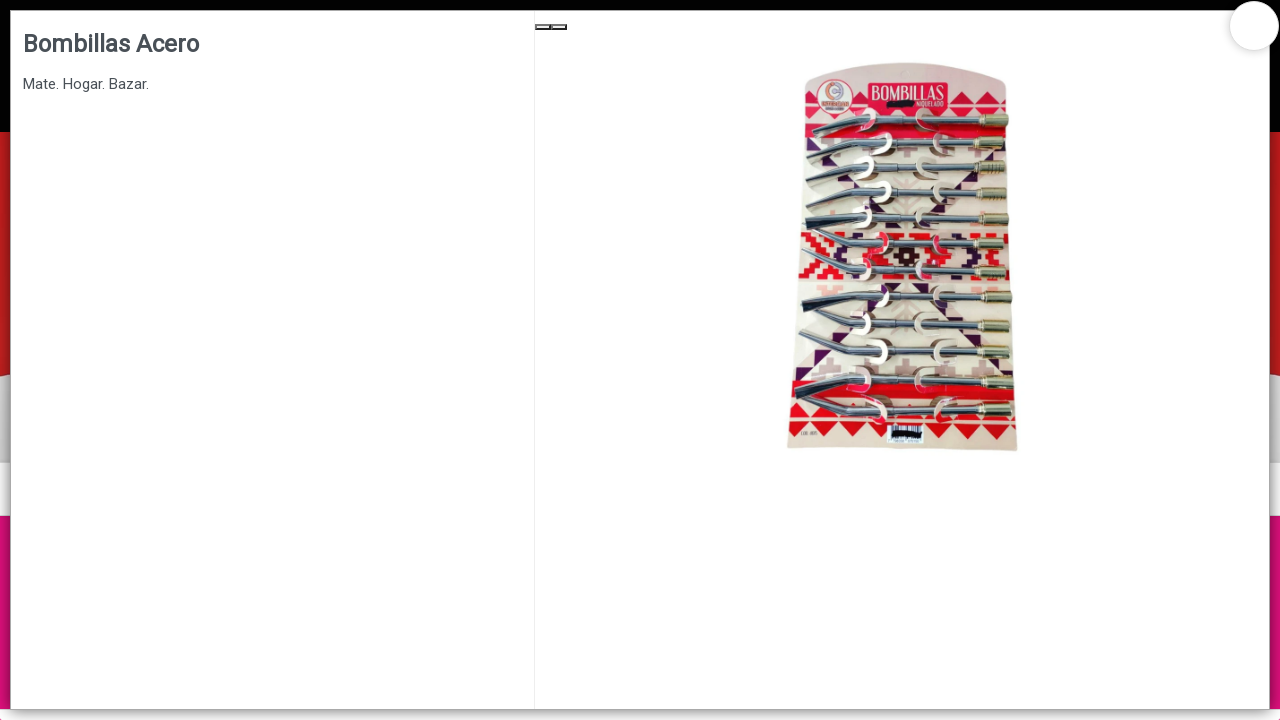

--- FILE ---
content_type: text/html
request_url: https://plusmayorista.com/store/9595
body_size: 5622
content:
<!DOCTYPE html><html dir="ltr" lang="es" class="custom-viewport" data-reactroot=""><head prefix="og: http://ogp.me/ns#
              fb: http://ogp.me/ns/fb#
              product: http://ogp.me/ns/product#"><meta content="text/html; charset=utf-8" http-equiv="content-type"/><meta content="width=device-width, minimal-ui, user-scalable=no, initial-scale=1.0, maximum-scale=1.0, minimum-scale=1.0" name="viewport"/><meta content="ie=edge" http-equiv="X-UA-Compatible"/><meta content="#030303" name="msapplication-TileColor"/><meta content="#030303" name="theme-color"/><meta content="black-translucent" name="apple-mobile-web-app-status-bar-style"/><meta content="yes" name="apple-mobile-web-app-capable"/><meta content="yes" name="mobile-web-app-capable"/><meta content="True" name="HandheldFriendly"/><meta content="320" name="MobileOptimized"/><meta content="Bombillas Acero  - PLUS MAYORISTA" property="og:title"/><meta content="og:product" property="og:type"/><meta content="Mate. Hogar. Bazar." name="description"/><meta content="Mate. Hogar. Bazar." property="og:description"/><link rel="sitemap" type="application/xml" title="Sitemap" href="/sitemap.xml"/><link rel="canonical" href="https://plusmayorista.com/store/9595"/><meta content="https://bunny-cdn.ventasxmayor.com/6063/public/56893129674751008/1656709070212-whatsappimage2022-07-01at5.57.17pm-copia.jpeg" property="og:image"/><meta content="https://plusmayorista.com/store/9595" property="og:url"/><meta content="Bombillas Acero  - PLUS MAYORISTA" name="twitter:title"/><meta content="Mate. Hogar. Bazar." name="twitter:description"/><meta content="https://bunny-cdn.ventasxmayor.com/6063/public/56893129674751008/1656709070212-whatsappimage2022-07-01at5.57.17pm-copia.jpeg" name="twitter:image"/><meta content="summary_large_image" name="twitter:card"/><title>Bombillas Acero  - PLUS MAYORISTA</title><link id="favicon-icon" type="image/x-icon" href="https://bunny-cdn.ventasxmayor.com/public/56893129674751008/1594938136632-favicon.ico" rel="shortcut icon"/><script type="application/ld+json">{"url":"https://rista.com","@context":"https://schema.org","image":null,"email":"plusmayorista@gmail.com","name":"PLUS MAYORISTA","address":{"@type":"PostalAddress","addressLocality":"Rosario","addressRegion":"Santa Fe Province","postalCode":"2000","streetAddress":" "},"telephone":null,"logo":"https://bunny-cdn.ventasxmayor.com/public/56893129674751008/1595006449592-logopng.png","@type":"Organization","description":"Nos capacitamos en brindar el mejor servicio vía online para todos nuestros clientes "}</script><script type="application/ld+json">{"sku":"C4015","@context":"https://schema.org/","brand":{"@type":"Thing","name":"PLUS MAYORISTA"},"image":["https://bunny-cdn.ventasxmayor.com/public/56893129674751008/1656709070212-whatsappimage2022-07-01at5.57.17pm-copia.jpeg","https://bunny-cdn.ventasxmayor.com/public/56893129674751008/1656709068810-whatsappimage2022-07-01at5.57.06pm-copia.jpeg"],"productID":"21831902933728322","name":"Bombillas Acero ","logo":"https://bunny-cdn.ventasxmayor.com/public/56893129674751008/1595006449592-logopng.png","@type":"Product","description":"Mate. Hogar. Bazar.","offers":{"@type":"Offer","url":"https://example.com/anvil","priceCurrency":"ARS","price":"1598","availability":"https://schema.org/InStock","seller":{"@type":"Organization","name":"PLUS MAYORISTA"}}}</script><link rel="stylesheet" href="https://bunny-cdn.ventasxmayor.com/static/assets/css/dashboard.css?v=1"/><link rel="stylesheet" href="https://bunny-cdn.ventasxmayor.com/static/styles-29c9a4d1679915554c0b1dd91684532cb9283b9f.css"/><link rel="stylesheet" href="https://bunny-cdn.ventasxmayor.com/static/assets/css/markdown.css"/><link rel="stylesheet" href="https://bunny-cdn.ventasxmayor.com/static/assets/css/react-responsive-carousel3.css"/><link rel="stylesheet" href="https://bunny-cdn.ventasxmayor.com/static/assets/css/instagram.min.css"/><script src="https://www.youtube.com/iframe_api" type="text/javascript" async=""></script><script type="text/javascript" async="" src="https://bunny-cdn.ventasxmayor.com/static/apexcharts/apexcharts.min.js"></script><script>(function(w,d,s,l,i){w[l]=w[l]||[];w[l].push({'gtm.start':
new Date().getTime(),event:'gtm.js'});var f=d.getElementsByTagName(s)[0],
j=d.createElement(s),dl=l!='dataLayer'?'&l='+l:'';j.async=true;j.src=
'https://www.googletagmanager.com/gtm.js?id='+i+dl;f.parentNode.insertBefore(j,f);
})(window,document,'script','dataLayer','GTM-M9V75X6');</script><script async="" src="https://www.googletagmanager.com/gtag/js?id=UA-175907842-1"></script><script>window.vxmuas = window.vxmuas || []; vxmuas.push('UA-175907842-1');
window.dataLayer = window.dataLayer || [];
          function gtag(){dataLayer.push(arguments);}
          gtag('js', new Date());
          gtag('set', {
            'currency': 'ARS'
          });
          gtag('config', 'UA-175907842-1', {
            'custom_map': {'dimension1': 'email'}
          });</script><script async="" src="https://www.googletagmanager.com/gtag/js?id=AW-303308745"></script><script>window.dataLayer = window.dataLayer || [];
                   function gtag(){dataLayer.push(arguments);}
                   gtag('js', new Date());
                   gtag('config', 'AW-303308745');</script></head><body id="body"><b><p>Mate. Hogar. Bazar.</p></b><noscript><iframe height="0" width="0" style="display:none;visibility:hidden" src="https://www.googletagmanager.com/ns.html?id=GTM-M9V75X6"></iframe></noscript><div id="container"><div style="font-family:&#x27;Roboto&#x27;;background-color:#e1107e" class="page"><link href="https://fonts.googleapis.com/css?family=Roboto&amp;display=swap" rel="stylesheet"/><link href="https://fonts.googleapis.com/css?family=Lato&amp;display=swap" rel="stylesheet"/><link href="https://fonts.googleapis.com/css?family=Cairo&amp;display=swap" rel="stylesheet"/><div class="page-main"><nav style="transform:translateX(-100%);transition:all 0.3s;top:0;overflow:hidden;background-color:white;width:400px;max-width:100%;z-index:400;position:fixed;height:100%;left:0" id="menu-main"><div style="border-right:1px solid #EEE;bottom:0;transition:all 0.3s;background-color:white;width:100%;border-left:1px solid #EEE;right:0;position:absolute;flex-direction:column;height:100%;left:0" class="flex"><div style="border-bottom:1px solid #EEE;text-align:center;background-color:#030303;color:#eb0960;align-items:center;padding:10px" class="flex"><i style="width:45px;visibility:hidden;cursor:pointer;font-size:20px" class="fe fe-chevron-left"></i><div style="text-overflow:ellipsis;white-space:nowrap;font-size:16px;overflow:hidden" class="flex1">Categorías</div><i style="color:white;background-color:rgba(0,0,0,0.3);border-radius:100px;padding:5px 5px;margin-right:10px;cursor:pointer" class="fe fe-x"></i></div><div style="position:relative" class="flex1"><div style="overflow:auto;position:absolute;top:0;left:0;right:0;bottom:0" class="scroller"></div></div></div></nav><div style="box-shadow:0 0 15px rgba(0,0,0,0.6);transform:scale(1);bottom:10px;transition:transform 0.2s;top:10px;background:white;z-index:400;right:10px;display:flex;position:fixed;border:1px solid #AAA;flex-direction:column;left:10px"><span style="box-shadow:0 0 10px rgba(0,0,0,0.2);font-size:25px;top:-10px;background-color:#FFF;width:50px;cursor:pointer;z-index:100;padding:4px 14px;right:-10px;position:absolute;border:1px solid #DDD;border-radius:100px;height:50px"><i style="vertical-align:middle" class="fa fa-times"></i></span><div style="padding:0;overflow-y:auto;flex:1;overflow-x:hidden;height:100%" class="scroller"><div style="margin:0" class="row"><div style="border-right:1px solid #EEE" class="col-xs-12 col-md-5"><div style="padding:20px 0 0"><h3>Bombillas Acero </h3><p>Mate. Hogar. Bazar.</p><div style="clear:right"></div><div style="position:relative;overflow:hidden" class="d-block d-md-none"><div style="margin-top:10px;padding:0"><p><b style="font-size:17px">Medidas(cm)<!-- -->: </b>alto: 19.5 cm largo: 1 cm ancho: 1 cm aprox </p><p><b style="font-size:17px">Materiales<!-- -->: </b>acero </p><p><b style="font-size:17px">Código<!-- -->: </b>C4015</p></div></div><div class="d-none d-md-inline"></div></div></div><div style="padding:0;margin:0" class="col-xs-12 col-md-7 d-none d-md-inline"><div style="top:0;box-shadow:0 0 0 white" class="sticky"><div class="image-gallery " aria-live="polite"><div class="image-gallery-content"><div class="image-gallery-slide-wrapper bottom "><i class="fa fa-search-plus" style="font-size:40px;cursor:pointer;position:absolute;z-index:10;bottom:20px;right:20px"></i><span><button type="button" class="image-gallery-left-nav" aria-label="Previous Slide"></button><button type="button" class="image-gallery-right-nav" aria-label="Next Slide"></button></span><div class="image-gallery-swipe"><div class="image-gallery-slides"><div class="image-gallery-slide center" style="-webkit-transform:translate3d(0%, 0, 0);-moz-transform:translate3d(0%, 0, 0);-ms-transform:translate3d(0%, 0, 0);-o-transform:translate3d(0%, 0, 0);transform:translate3d(0%, 0, 0)"><div style="text-align:center;display:flex;position:relative;align-items:center;justify-content:center;max-width:100%;max-height:auto"><figure style="vertical-align:middle;width:100%;display:inline-block;position:relative;height:35vw;margin:0"><img style="z-index:1;object-fit:contain;height:35vw" draggable="false" loading="lazy" src="https://bunny-cdn.ventasxmayor.com/6060d74cd1d2d2d24cd1d2d2d26363/public/56893129674751008/1656709070212-whatsappimage2022-07-01at5.57.17pm-copia.jpeg"/></figure></div></div><div class="image-gallery-slide right" style="-webkit-transform:translate3d(100%, 0, 0);-moz-transform:translate3d(100%, 0, 0);-ms-transform:translate3d(100%, 0, 0);-o-transform:translate3d(100%, 0, 0);transform:translate3d(100%, 0, 0)"><div style="text-align:center;display:flex;position:relative;align-items:center;justify-content:center;max-width:100%;max-height:auto"><figure style="vertical-align:middle;width:100%;display:inline-block;position:relative;height:35vw;margin:0"><img style="z-index:1;object-fit:contain;height:35vw" draggable="false" loading="lazy" src="https://bunny-cdn.ventasxmayor.com/6060d74cd1d2d2d24cd1d2d2d26363/public/56893129674751008/1656709068810-whatsappimage2022-07-01at5.57.06pm-copia.jpeg"/></figure></div></div></div></div></div><div class="image-gallery-thumbnails-wrapper bottom "><div class="image-gallery-thumbnails"><div class="image-gallery-thumbnails-container" style="-webkit-transform:translate3d(0px, 0, 0);-moz-transform:translate3d(0px, 0, 0);-ms-transform:translate3d(0px, 0, 0);-o-transform:translate3d(0px, 0, 0);transform:translate3d(0px, 0, 0)" aria-label="Thumbnail Navigation"><a role="button" aria-pressed="true" aria-label="Go to Slide 1" class="image-gallery-thumbnail active"><div style="position:relative"><figure style="vertical-align:middle;width:100%;display:inline-block;position:relative;height:75px;margin:0"><img style="width:56px;display:inline-block;object-fit:contain;height:75px" draggable="false" loading="lazy" src="https://bunny-cdn.ventasxmayor.com/6060d74cd1d2d2d24cd1d2d2d26363/public/56893129674751008/1656709070212-whatsappimage2022-07-01at5.57.17pm-copia.jpeg"/></figure></div></a><a role="button" aria-pressed="false" aria-label="Go to Slide 2" class="image-gallery-thumbnail"><div style="position:relative"><figure style="vertical-align:middle;width:100%;display:inline-block;position:relative;height:75px;margin:0"><img style="width:56px;display:inline-block;object-fit:contain;height:75px" draggable="false" loading="lazy" src="https://bunny-cdn.ventasxmayor.com/6060d74cd1d2d2d24cd1d2d2d26363/public/56893129674751008/1656709068810-whatsappimage2022-07-01at5.57.06pm-copia.jpeg"/></figure></div></a></div></div></div></div></div><div style="padding:10px"><div style="margin-top:10px;padding:0"><p><b style="font-size:17px">Medidas(cm)<!-- -->: </b>alto: 19.5 cm largo: 1 cm ancho: 1 cm aprox </p><p><b style="font-size:17px">Materiales<!-- -->: </b>acero </p><p><b style="font-size:17px">Código<!-- -->: </b>C4015</p></div><div style="max-width:calc(100vw - 20px)" class="markdown"><div><p>(Blister de 12 bombillas de acero inoxidable caño fino pico de Loro con tambor, con un cilindro desarmable. Categorizado en: Bazar) </p></div></div></div></div></div><div style="margin:0 10px 70px" class="d-block d-md-none"><div style="max-width:calc(100vw - 20px)" class="markdown"><div><p>(Blister de 12 bombillas de acero inoxidable caño fino pico de Loro con tambor, con un cilindro desarmable. Categorizado en: Bazar) </p></div></div></div></div><div style="margin:0 10px 70px" class="d-block d-md-none"></div></div></div><div><div class="announcement announcement-black" style="background-color:#030303;text-align:center;position:relative;color:white;padding:10px;overflow:hidden"><div><p>Tienda solo para <strong>MAYORISTAS</strong></p></div></div><div id="header"><div style="top:0;z-index:100"><div style="border-bottom-width:0;background-color:#030303" class="header"><div class="container"><div class="d-flex"><a style="overflow:visible;cursor:pointer" class="header-brand d-lg-none d-xl-none"><img alt="logo" style="position:absolute" class="header-brand-img" src="https://bunny-cdn.ventasxmayor.com/public/56893129674751008/1595006449592-logopng.png"/></a><a style="overflow:visible;opacity:1;cursor:pointer" class="header-brand d-lg-flex p-0 d-none d-xl-block d-lg-block"><img alt="logo" style="height:4rem;position:absolute" class="header-brand-img" src="https://bunny-cdn.ventasxmayor.com/public/56893129674751008/1595006449592-logopng.png"/></a><div class="d-flex order-lg-2 ml-auto"><a href="/login" style="color:#eb0960;white-space:nowrap;font-size:15px;font-weight:400;overflow-wrap:break-word;padding:3px 7px;text-decoration:none;display:inline-block;border:1px solid #eb0960;border-radius:30px"><i style="vertical-align:middle" class="fe fe-log-in"></i> <span style="vertical-align:middle">Ingresar a la Tienda</span></a></div><a data-target="#headerMenuCollapse" data-toggle="collapse" href="#" class="header-toggler d-lg-none ml-3 ml-lg-0"><span style="color:#eb0960" class="header-toggler-icon"></span></a></div></div></div><div style="background-color:#030303;border-bottom-width:0" class="header collapse d-lg-flex p-0 d-md-none"><div class="container"><div style="font-family:&#x27;Lato&#x27;" class="row align-items-center"><div class="col-lg order-lg-first"><div class="row align-items-center"><ul style="height:35px" class="nav nav-tabs border-0 flex-column flex-lg-row ml-auto"><li class="nav-item"><a data-toggle="dropdown" href="/comocomprar" style="color:#eb0960;font-weight:500;padding:0" class="nav-link"> CÓMO COMPRAR</a></li><li class="nav-item"><a data-toggle="dropdown" href="/quienessomos" style="color:#eb0960;font-weight:500;padding:0" class="nav-link"> QUIÉNES SOMOS</a></li><li class="nav-item"><a data-toggle="dropdown" href="/contacto" style="color:#eb0960;font-weight:500;padding:0" class="nav-link"> CONTACTO</a></li><li class="nav-item"><a href="https://www.facebook.com/Plus-Mayorista-107507257785171" target="_blank"><i style="color:#eb0960" class="fa fa-facebook-square"></i></a><a href="https://www.instagram.com/plusmayorista" style="margin-left:10px" target="_blank"><i style="color:#eb0960" class="fa fa-instagram"></i></a></li></ul></div></div></div></div></div><div class="header collapse p-0 d-lg-none d-xl-none show" style="overflow:hidden;border-width:0;max-height:0;transition:max-height 0.5s"><div class="container"><div class="row align-items-center"><div style="font-family:&#x27;Lato&#x27;" class="col-lg order-lg-first"><ul class="nav nav-tabs border-0 flex-column flex-lg-row"><li class="nav-item"><a data-toggle="dropdown" href="/comocomprar" style="font-weight:500" class="nav-link"> CÓMO COMPRAR</a></li><li class="nav-item"><a data-toggle="dropdown" href="/quienessomos" style="font-weight:500" class="nav-link"> QUIÉNES SOMOS</a></li><li class="nav-item"><a data-toggle="dropdown" href="/contacto" style="font-weight:500" class="nav-link"> CONTACTO</a></li><li class="nav-item"><a href="https://www.facebook.com/Plus-Mayorista-107507257785171" target="_blank"><i class="fa fa-facebook-square"></i></a><a href="https://www.instagram.com/plusmayorista" style="margin-left:10px" target="_blank"><i class="fa fa-instagram"></i></a></li></ul></div></div></div></div></div><div><div style="min-height:50px"><div class="carousel-root"><div class="carousel carousel-slider" style="width:100%"><button type="button" aria-label="previous slide / item" class="control-arrow control-prev control-disabled"></button><div class="slider-wrapper axis-horizontal"><ul class="slider animated" style="-webkit-transform:translate3d(-100%,0,0);-ms-transform:translate3d(-100%,0,0);-o-transform:translate3d(-100%,0,0);transform:translate3d(-100%,0,0);-webkit-transition-duration:350ms;-moz-transition-duration:350ms;-o-transition-duration:350ms;transition-duration:350ms;-ms-transition-duration:350ms"><li class="slide selected previous"><figure><div><img src="https://bunny-cdn.ventasxmayor.com/6063/public/56893129674751008/1715338187729-plusmayoristaproductos.png" width="100%"/></div></figure></li><li class="slide selected previous"><figure><div><img src="https://bunny-cdn.ventasxmayor.com/6063/public/56893129674751008/1715338187729-plusmayoristaproductos.png" width="100%"/></div></figure></li></ul></div><button type="button" aria-label="next slide / item" class="control-arrow control-next control-disabled"></button></div></div><div><div style="min-height:400px" id="search-bar"><div style="height:54px;align-items:center;justify-content:center;display:flex" class="search-sticky sticky"><button style="align-items:center;text-overflow:ellipsis;box-shadow:none;white-space:nowrap;font-size:15px;overflow:hidden;cursor:pointer;display:flex;border:0 solid;justify-items:center" class="btn btn-secondary"><img style="height:20px;vertical-align:middle" src="https://bunny-cdn.ventasxmayor.com/static/menu_icon.svg"/><span style="margin-left:5px;vertical-align:middle">Menú</span></button><div style="flex:1"><input type="search" tabindex="1" placeholder="🔍 Buscar productos…" style="text-overflow:ellipsis;text-align:center;white-space:nowrap;font-size:15px;overflow:hidden;background-color:white;width:100%;max-width:380px;padding:4.5px 15px;outline:0;border:2px solid rgb(73 80 88);border-radius:30px" value=""/></div><div style="margin-left:5px"><div role="group" class="btn-group d-none d-md-flex"><div position="relative"><button style="cursor:pointer;box-shadow:inset 0 2px 4px rgba(0,0,0,0.15);border:1px solid #dee2e6;border-radius:20px 0 0 20px;border-left:0.5px solid #dee2e6;font-size:15px;padding:8px 12px;transition:all 0.2s ease" class="btn btn-lg btn-secondary"><img style="height:15px;vertical-align:middle" src="https://bunny-cdn.ventasxmayor.com/static/grid_mode.svg" alt="Grid view"/></button><img style="height:20px;position:absolute;right:-5px;z-index:5;top:-5px;vertical-align:middle" src="https://bunny-cdn.ventasxmayor.com/static/pro2.png"/></div><button style="cursor:pointer;border-radius:0 20px 20px 0;border:1px solid #dee2e6;border-right:0.5px solid #dee2e6;font-size:15px;padding:8px 12px;transition:all 0.2s ease" class="btn btn-lg btn-secondary"><img style="height:15px;vertical-align:middle" src="https://bunny-cdn.ventasxmayor.com/static/list_mode.svg" alt="List view"/></button></div><div style="position:relative" class="d-md-none"><button style="cursor:pointer;box-shadow:none;border-width:0;font-size:15px;padding:8px 12px;transition:all 0.2s ease" class="btn btn-lg btn-secondary"><img style="height:15px;vertical-align:middle" src="https://bunny-cdn.ventasxmayor.com/static/list_mode.svg" alt="Switch to Grid view"/></button><img style="height:20px;position:absolute;right:-5px;z-index:5;top:-5px;vertical-align:middle" src="https://bunny-cdn.ventasxmayor.com/static/pro2.png"/></div></div><button style="cursor:pointer;box-shadow:none;border:0 solid;font-size:15px;margin-left:5px" class="btn btn-lg btn-secondary"><img style="height:15px;vertical-align:middle" src="https://bunny-cdn.ventasxmayor.com/static/arrow.svg"/></button></div><p style="position:absolute;z-index:-100">Mate. Hogar. Bazar.</p><div style="text-align:center;font-weight:bold;font-size:23px;margin:100px">Lista vacía</div><div style="position:fixed;border-top:1px solid #DDD;bottom:0;padding:5px;background-color:white;width:100%;z-index:170" class="card-footer text-right cart-footer"><div style="transition:all 1s;top:-4px;background-color:hsl(40,100%,45%);width:0%;z-index:0;display:none;position:absolute;height:4px;left:0"></div><div style="transition:all 1s;top:-12px;background-color:hsl(40,100%,45%);width:20px;z-index:1;display:none;position:absolute;border-radius:10px;height:20px;left:calc(0% - 3px)" class="power-ball pulseit-soft"><div style="text-shadow:0 0 1px black;font-size:18px;font-weight:bold;transform:translate(-3px,-3px);color:white">%</div></div><div style="transform:translateX(-1%);color:hsl(40,100%,45%);white-space:nowrap;font-size:14px;transition:all 1s;top:-30px;font-weight:bold;overflow:hidden;z-index:1;text-shadow:0 0 1px rgba(0,0,0,0.1);display:none;position:absolute;left:0%"></div><div style="display:flex;align-items:center;justify-content:center" class="d-flex"></div></div></div></div></div></div></div></div></div><footer class="footer-distributed"><div class="footer-left"><img crossorigin="Anonymous" src="https://bunny-cdn.ventasxmayor.com/public/56893129674751008/1595006449592-logopng.png" style="height:50px;margin-bottom:15px"/><p style="color:white" class="footer-company-name">PLUS MAYORISTA<!-- --> © <!-- -->2025<br/><br/>Defensa de las y los consumidores. Para reclamos <a href="https://www.argentina.gob.ar/produccion/defensadelconsumidor/formulario" target="_blank" style="color:white;text-decoration:underline" class="footer-company-name">ingresá acá.</a><br/><br/><a href="/arrepentimiento" style="color:white;text-decoration:underline" class="footer-company-name">Botón de arrepentimiento</a></p><br/><u><a href="https://www.ventasxmayor.com" target="_blank" style="color:white" class="footer-company-name">Hecho con ❤️por VentasxMayor</a></u></div><div class="footer-center"><div><i class="fa fa-map-marker"></i><p><span> </span> Rosario, Argentina</p></div><div><i class="fa fa-whatsapp"></i><p><a style="color:white" href="tel:+54 9 341 615 9167">+54 9 341 615 9167</a></p></div><div><i class="fa fa-envelope"></i><p><a style="color:white" href="mailto:plusmayorista@gmail.com">plusmayorista@gmail.com</a></p></div></div><div class="footer-right"><div><div style="font-size:12px">Suscribite para las últimas novedades<!-- -->:</div><div style="margin:10px 0" class="input-group"><input placeholder="Email" class="form-control" value=""/><span class="input-group-append"><button class="btn-lg btn-primary"><i class="fa fa-check"></i></button></span></div></div><div class="footer-icons"><a target="_blank" href="https://www.facebook.com/Plus-Mayorista-107507257785171"><i class="fa fa-facebook"></i></a><a target="_blank" href="https://www.instagram.com/plusmayorista"><i class="fa fa-instagram"></i></a></div></div></footer><div class="Toastify"></div></div></div></body></html>

--- FILE ---
content_type: text/css
request_url: https://bunny-cdn.ventasxmayor.com/static/styles-29c9a4d1679915554c0b1dd91684532cb9283b9f.css
body_size: 9356
content:
@media print
{
    .no-print, .no-print *
    {
        display: none !important;
    }
}

@media print {
    * {
        -webkit-print-color-adjust: exact;
    }
}

.resetp p {
    margin: 3px;
}

.table thead th {
    white-space: nowrap !important;
}

.slide-white p, .slide-black p {
    font-size: 20px;
}

.slide-white * {
    color: white !important;
    text-shadow: 0 0 3px rgba(0, 0, 0, 0.8);
}

.slide-black * {
    color: black !important;
    text-shadow: 0 0 2px rgba(255, 255, 255, 0.5);
}

.announcement p {
    padding: 0;
    margin: 0;
}

.slide-white img, .slide-black img, .announcement img {
    max-height: 30px;
}

.announcement a {
    font-weight: bold;
    text-decoration: underline;
}

.announcement-white * {
    margin-right: 5px;
    display: inline-block;
    color: #444 !important;
}

.announcement-black * {
    margin-right: 5px;
    display: inline-block;
    color: white !important;
}

.hide-thumb {
    display: none !important;
}

.stripped > div {padding: 3px;}
.stripped > div:nth-child(even) {background-color: #EFEFEF !important;}

.image-gallery-thumbnail {
    width: auto !important;
}

* {
  -webkit-font-smoothing: antialiased;
  -moz-osx-font-smoothing: grayscale;
}

table.google-visualization-orgchart-table {
    border-collapse: separate !important;
}

.google-visualization-table-page-number {
    padding: 5px 10px !important;
}

.google-visualization-table-div-page > div.goog-inline-block > div > div {
    padding: 7px 7px !important;
}

.dragging-over-producto {
    opacity: 0.1;
}

.checkmark__circle {
  stroke-dasharray: 166;
  stroke-dashoffset: 166;
  stroke-width: 2;
  stroke-miterlimit: 10;
  stroke: #7ac142;
  fill: none;
  animation: stroke 0.6s cubic-bezier(0.65, 0, 0.45, 1) forwards;
}

.checkmark {
  width: 56px;
  height: 56px;
  border-radius: 50%;
  display: block;
  stroke-width: 2;
  stroke: #fff;
  stroke-miterlimit: 10;
  display: inline-block;
  box-shadow: inset 0px 0px 0px #7ac142;
  animation: fill 0.4s ease-in-out 0.4s forwards, scale 0.3s ease-in-out 0.9s both;
}

.checkmark__check {
  transform-origin: 50% 50%;
  stroke-dasharray: 48;
  stroke-dashoffset: 48;
  animation: stroke 0.3s cubic-bezier(0.65, 0, 0.45, 1) 0.8s forwards;
}

@keyframes stroke {
  100% {
    stroke-dashoffset: 0;
  }
}

@keyframes scale {
  0%, 100% {
    transform: none;
  }

  50% {
    transform: scale3d(1.1, 1.1, 1);
  }
}

@keyframes fill {
  100% {
    box-shadow: inset 0px 0px 0px 30px #7ac142;
  }
}

.carousel.carousel-slider .control-arrow {
    background: rgba(0,0,0,.2);
}

.dont-break {
    white-space: nowrap;
    overflow: hidden;
    text-overflow: ellipsis;
}

.flex {
    display: -webkit-box;
    display: -webkit-flex;
    display: -moz-box;
    display: -ms-flexbox;
    display: flex;
}

.flex1 {
    -webkit-box-flex: 1;
    -moz-box-flex: 1;
    -webkit-flex: 1;
    -ms-flex: 1;
    flex: 1;
}

html.custom-viewport {
    overflow: hidden !important;
}

.custom-viewport body {
    -webkit-overflow-scrolling: touch;
     overflow: hidden !important;
}

select, option, input, textarea {
    -webkit-transform: translateZ(0px);
}

.custom-viewport #container {
    overflow-x: hidden !important;
    position: absolute;
    top: 0;
    left: 0;
    right: 0;
    bottom: 0;
    overflow: auto;
}

html.custom-viewport {
    -webkit-overflow-scrolling: auto;
}

.pin {
    background-color: #aaa;
    display: block;
    height: 12px;
    transform: rotate(26deg);
    width: 2px;
    border-bottom: 1px solid #777;
    position: absolute;
    left: 60%;
    top: -8px;
    z-index: 1;
}

.pin:after {
  background-color: #A31;
  background-image: radial-gradient(25% 25%, circle, hsla(0,0%,100%,.3), hsla(0,0%,0%,.3));
  border-radius: 50%;
  box-shadow: inset 0 0 0 1px hsla(0,0%,0%,.1), inset 3px 3px 3px hsla(0,0%,100%,.2), inset -3px -3px 3px hsla(0,0%,0%,.2), -9px 11px 3px hsla(0,0%,0%,.15);
  content: '';
  height: 12px;
  left: -5px;
  position: absolute;
  top: -10px;
  width: 12px;
}

/*.fix-safari {
    height: 100%;
    overflow-y: scroll;
    -webkit-overflow-scrolling: touch;
}*/

.listado-title {
    padding: 10px;
    margin-top: 10px;
    text-align: center;
    font-size: 20px;
    background-color: #EEE;
    border: 1px solid #DDD;
    border-bottom: 0;
}

.pulseit {
    -webkit-animation: pulse ease-out 2s infinite;
    animation: pulse lease-out 2s infinite;
}
@-webkit-keyframes pulse {
    0% {  transform:scale(1); }
    50% { transform:scale(1.4); }
    100% { transform:scale(1); }
}
@keyframes pulse {
    0% {  transform:scale(1); }
    50% { transform:scale(1.4); }
    100% { transform:scale(1); }
}

.pulseit-soft {
    -webkit-animation: pulsesoft ease-out 2s infinite;
    animation: pulsesoft lease-out 2s infinite;
}
@-webkit-keyframes pulsesoft {
    0% {  transform:scale(1); }
    50% { transform:scale(1.3); }
    100% { transform:scale(1); }
}
@keyframes pulsesoft {
    0% {  transform:scale(1); }
    50% { transform:scale(1.3); }
    100% { transform:scale(1); }
}

.align-right { text-align: right; }

/* * {
    scrollbar-width: thin;
}*/

.custom-checkbox input, .custom-radio input {
    z-index: 1 !important;
}

/* custom scroll
::-webkit-scrollbar {
    background-color:#fff;
    width:16px
}
::-webkit-scrollbar-track {
    background-color:#fff
}
::-webkit-scrollbar-track:hover {
    background-color:#f4f4f4
}
::-webkit-scrollbar-thumb {
    background-color:#babac0;
    border-radius:16px;
    border:5px solid #ccc
}
::-webkit-scrollbar-thumb:hover {
    background-color:#a0a0a5;
    border:4px solid #f4f4f4
}
::-webkit-scrollbar-button {display:none}
 */

input[type=number]::-webkit-inner-spin-button,
input[type=number]::-webkit-outer-spin-button {
  -webkit-appearance: none;
  margin: 0;
}

.shake:hover {
    animation: shake 2s cubic-bezier(.36,.07,.19,.97) both;
    transform: translate3d(0, 0, 0);
    backface-visibility: hidden;
    perspective: 1000px;
}

.shake-now {
    animation: shake 1s linear;
    animation-iteration-count: infinite;
    transform: translate3d(0, 0, 0);
    backface-visibility: hidden;
    perspective: 1000px;
}

@keyframes shake {
  10%, 90% {
    transform: translate3d(-1px, 0, 0);
  }

  20%, 80% {
    transform: translate3d(2px, 0, 0);
  }

  30%, 50%, 70% {
    transform: translate3d(-4px, 0, 0);
  }

  40%, 60% {
    transform: translate3d(4px, 0, 0);
  }
}

@-webkit-keyframes opacityPulse {
    0% {opacity: 0.1;}
    50% {opacity: 1.0;}
    100% {opacity: 0.1;}
}

@keyframes opacityPulse {
    0% {opacity: 0.1;}
    50% {opacity: 1.0;}
    100% {opacity: 0.1;}
}

.opacityPulse-css {
    animation: opacityPulse 2s ease-out;
    animation-iteration-count: infinite;
    opacity: 1;
}

.cart > table {
    box-shadow: rgba(0, 0, 0, 0.35) 0 0 8px 0;
    background-color: white;
    max-width: 1024px;
    margin: 0 auto;
}

.cart > table > tbody > tr > td {
    border-top-width: 0;
    border-bottom: 1px solid #EEE;
    padding: 20px 5px;
}

.cart-top-button {
    display: none;
}

.cart .cart-photo {
    width: 100px;
    vertical-align: middle;
}

.cart .cart-name {
    font-size: 20px;
    font-weight: "400";
}

.cart .cart-link {
    padding: 5px 10px 5px 10px;
    font-size: 14px;
    display: inline-block;
}

.cart .cart-quantity {
    vertical-align: middle;
    border-top-width: 0;
    white-space: nowrap;
}

.cart .cart-price {
    text-align: right;
    border-top-width: 0;
    vertical-align: middle;
    font-size: 32px !important;
    font-weight: 200 !important;
}

.quantity {
    font-size: 17px;
    width: 4em;
    font-weight: 400;
    text-align: center;
}

.quantity-icon {
    font-size: 14px;
}

.cart > table {
    border-left: 1px solid #EEE;
    border-right: 1px solid #EEE;
}

.custom-select:disabled {
    color: #495057 !important;
    background-color: #f8f9fa !important;
}

.scroller {
    -webkit-overflow-scrolling: touch;
}

@media (max-width: 650px) {
    body {
	overflow: hidden;
        overflow-y: auto;
    }

    .carousel-indicators {
	margin-bottom: 10px !important;
	bottom: 0 !important;
    }

    .uniform-menu .nav-item {
	padding: 0 5px 0 0 !important;
    }
    .uniform-menu a {
	white-space: nowrap;
	overflow: hidden;
	width: 160px;
	text-align: left;
	display: inline-block;
    }

    .cart .cart-photo {
	width: 50px;
    }
    .cart .cart-name {
	font-size: 19px;
	max-width: 250px;
	overflow: hidden;
        text-overflow: ellipsis;
        white-space: nowrap;
    }
    .cart .cart-price {
	font-size: 22px !important;
    }
}

@media(max-width: 770px) {
    .user-name {
	max-width: 22vw;
    }

   .cart-top-button {
	display: block;
	position: sticky !important;
	position: -webkit-sticky !important;
	top: 56px;
	background-color: white;
	border-bottom: 1px solid #DDD;
	border-top: 1px solid #DDD;
	box-shadow: rgba(0, 0, 0, 0.25) 6px 0px 15px 0px;
	z-index: 10;
    }
}


.marker {
    background-image: url(../images/marker.png);
    background-size: contain;
    width: 25px;
    height: 50px;
    cursor: pointer;
    background-repeat: no-repeat;
    background-position: center;
}

@media (max-width: 992px) {
    .nav-link {
        width: 100%;
    }
}

.expanded {
    position: absolute;
    top: 0px;
    bottom: 0px;
    left: 0px;
    right: 0px;
}

.search-sticky {
    top: 0px;
    z-index: 151;
    text-align: center;
    border-top: 1px solid #DDD;
    border-bottom: 1px solid #DDD;
    background-color: white;
}

.title-admin-category {
    top: 91px;
}

.title-category {
    top: 54px;
    z-index: 120;
}

@media (max-width: 992px) {
    .title-admin-category {
        top: 56px;
    }
    .search-sticky {
        top: 0;
    }
}

.sticky {
    position: sticky;
    position: -webkit-sticky;
    box-shadow: rgba(0, 0, 0, 0.1) 0 0 4px 0;
}

footer {
    box-shadow: rgba(0, 0, 0, 0.1) 0 0 4px 0;
}

.producto {
    border-radius: 5px;
    overflow: hidden;
    position: relative;
    margin: 5px;
    background-color: white;
    border: 1px solid rgba(0, 0, 0, 0.1);
    box-shadow: 0 0 0 0 black;
}

.producto.sin-borde {
    border-radius: 0px;
    border: 1px solid transparent;
}

.pulseit-producto {
    -webkit-animation: pulse-producto ease-out 3s infinite;
    animation: pulse-producto lease-out 3s infinite;
}

@-webkit-keyframes pulse-producto {
    0% {  transform:scale(1); }
    50% { transform:scale(1.02); }
    100% { transform:scale(1); }
}
@keyframes pulse-producto {
    0% {  transform:scale(1); }
    50% { transform:scale(1.02); }
    100% { transform:scale(1); }
}

.producto:hover {
    border: 1px solid #222;
    box-shadow: 0 7px 16px 0 rgba(0,0,0,.2), 0 1px 3px 0 rgba(0,0,0,.1);
}

.producto.sin-borde:hover {
    border: 1px solid transparent;
}

.producto .primera, .producto:hover .segunda {
    display: flex;
}

.producto:hover .primera {
    display: none;
}

.producto .segunda {
    display: none;
}

.ql-editor {
    padding: 0 !important;
}

input[type=search]::-webkit-search-cancel-button {
    -webkit-appearance: searchfield-cancel-button;
}

.Toastify__toast-container {
  z-index: 9999;
  position: fixed;
  padding: 4px;
  width: 320px;
  box-sizing: border-box;
  color: #fff; }
  .Toastify__toast-container--top-left {
    top: 1em;
    left: 1em; }
  .Toastify__toast-container--top-center {
    top: 1em;
    left: 50%;
    margin-left: -160px; }
  .Toastify__toast-container--top-right {
    top: 1em;
    right: 1em; }
  .Toastify__toast-container--bottom-left {
    bottom: 1em;
    left: 1em; }
  .Toastify__toast-container--bottom-center {
    bottom: 1em;
    left: 50%;
    margin-left: -160px; }
  .Toastify__toast-container--bottom-right {
    bottom: 1em;
    right: 1em; }

@media only screen and (max-width: 480px) {
  .Toastify__toast-container {
    width: 100vw;
    padding: 0;
    left: 0;
    margin: 0; }
    .Toastify__toast-container--top-left, .Toastify__toast-container--top-center, .Toastify__toast-container--top-right {
      top: 0; }
    .Toastify__toast-container--bottom-left, .Toastify__toast-container--bottom-center, .Toastify__toast-container--bottom-right {
      bottom: 0; }
    .Toastify__toast-container--rtl {
      right: 0;
      left: initial; } }

.Toastify__toast {
  position: relative;
  min-height: 64px;
  box-sizing: border-box;
  margin-bottom: 1rem;
  padding: 8px;
  border-radius: 1px;
  box-shadow: 0 1px 10px 0 rgba(0, 0, 0, 0.1), 0 2px 15px 0 rgba(0, 0, 0, 0.05);
  display: -ms-flexbox;
  display: flex;
  -ms-flex-pack: justify;
      justify-content: space-between;
  max-height: 800px;
  overflow: hidden;
  font-family: sans-serif;
  cursor: pointer;
  direction: ltr; }
  .Toastify__toast--rtl {
    direction: rtl; }
  .Toastify__toast--default {
    background: #fff;
    color: #aaa; }
  .Toastify__toast--info {
    background: #3498db; }
  .Toastify__toast--success {
    background: #07bc0c; }
  .Toastify__toast--warning {
    background: #f1c40f; }
  .Toastify__toast--error {
    background: #e74c3c; }
  .Toastify__toast-body {
    margin: auto 0;
    -ms-flex: 1;
        flex: 1; }

@media only screen and (max-width: 480px) {
  .Toastify__toast {
    margin-bottom: 0; } }

.Toastify__close-button {
  color: #fff;
  font-weight: bold;
  font-size: 14px;
  background: transparent;
  outline: none;
  border: none;
  padding: 0;
  cursor: pointer;
  opacity: 0.7;
  transition: 0.3s ease;
  -ms-flex-item-align: start;
      align-self: flex-start; }
  .Toastify__close-button--default {
    color: #000;
    opacity: 0.3; }
  .Toastify__close-button:hover, .Toastify__close-button:focus {
    opacity: 1; }

@keyframes Toastify__trackProgress {
  0% {
    transform: scaleX(1); }
  100% {
    transform: scaleX(0); } }

.Toastify__progress-bar {
  position: absolute;
  bottom: 0;
  left: 0;
  width: 100%;
  height: 5px;
  z-index: 9999;
  opacity: 0.7;
  background-color: rgba(255, 255, 255, 0.7);
  transform-origin: left; }
  .Toastify__progress-bar--animated {
    animation: Toastify__trackProgress linear 1 forwards; }
  .Toastify__progress-bar--controlled {
    transition: transform .2s; }
  .Toastify__progress-bar--rtl {
    right: 0;
    left: initial;
    transform-origin: right; }
  .Toastify__progress-bar--default {
    background: linear-gradient(to right, #4cd964, #5ac8fa, #007aff, #34aadc, #5856d6, #ff2d55); }

@keyframes Toastify__bounceInRight {
  from,
  60%,
  75%,
  90%,
  to {
    animation-timing-function: cubic-bezier(0.215, 0.61, 0.355, 1); }
  from {
    opacity: 0;
    transform: translate3d(3000px, 0, 0); }
  60% {
    opacity: 1;
    transform: translate3d(-25px, 0, 0); }
  75% {
    transform: translate3d(10px, 0, 0); }
  90% {
    transform: translate3d(-5px, 0, 0); }
  to {
    transform: none; } }

@keyframes Toastify__bounceOutRight {
  20% {
    opacity: 1;
    transform: translate3d(-20px, 0, 0); }
  to {
    opacity: 0;
    transform: translate3d(2000px, 0, 0); } }

@keyframes Toastify__bounceInLeft {
  from,
  60%,
  75%,
  90%,
  to {
    animation-timing-function: cubic-bezier(0.215, 0.61, 0.355, 1); }
  0% {
    opacity: 0;
    transform: translate3d(-3000px, 0, 0); }
  60% {
    opacity: 1;
    transform: translate3d(25px, 0, 0); }
  75% {
    transform: translate3d(-10px, 0, 0); }
  90% {
    transform: translate3d(5px, 0, 0); }
  to {
    transform: none; } }

@keyframes Toastify__bounceOutLeft {
  20% {
    opacity: 1;
    transform: translate3d(20px, 0, 0); }
  to {
    opacity: 0;
    transform: translate3d(-2000px, 0, 0); } }

@keyframes Toastify__bounceInUp {
  from,
  60%,
  75%,
  90%,
  to {
    animation-timing-function: cubic-bezier(0.215, 0.61, 0.355, 1); }
  from {
    opacity: 0;
    transform: translate3d(0, 3000px, 0); }
  60% {
    opacity: 1;
    transform: translate3d(0, -20px, 0); }
  75% {
    transform: translate3d(0, 10px, 0); }
  90% {
    transform: translate3d(0, -5px, 0); }
  to {
    transform: translate3d(0, 0, 0); } }

@keyframes Toastify__bounceOutUp {
  20% {
    transform: translate3d(0, -10px, 0); }
  40%,
  45% {
    opacity: 1;
    transform: translate3d(0, 20px, 0); }
  to {
    opacity: 0;
    transform: translate3d(0, -2000px, 0); } }

@keyframes Toastify__bounceInDown {
  from,
  60%,
  75%,
  90%,
  to {
    animation-timing-function: cubic-bezier(0.215, 0.61, 0.355, 1); }
  0% {
    opacity: 0;
    transform: translate3d(0, -3000px, 0); }
  60% {
    opacity: 1;
    transform: translate3d(0, 25px, 0); }
  75% {
    transform: translate3d(0, -10px, 0); }
  90% {
    transform: translate3d(0, 5px, 0); }
  to {
    transform: none; } }

@keyframes Toastify__bounceOutDown {
  20% {
    transform: translate3d(0, 10px, 0); }
  40%,
  45% {
    opacity: 1;
    transform: translate3d(0, -20px, 0); }
  to {
    opacity: 0;
    transform: translate3d(0, 2000px, 0); } }

.Toastify__bounce-enter--top-left, .Toastify__bounce-enter--bottom-left {
  animation-name: Toastify__bounceInLeft; }

.Toastify__bounce-enter--top-right, .Toastify__bounce-enter--bottom-right {
  animation-name: Toastify__bounceInRight; }

.Toastify__bounce-enter--top-center {
  animation-name: Toastify__bounceInDown; }

.Toastify__bounce-enter--bottom-center {
  animation-name: Toastify__bounceInUp; }

.Toastify__bounce-exit--top-left, .Toastify__bounce-exit--bottom-left {
  animation-name: Toastify__bounceOutLeft; }

.Toastify__bounce-exit--top-right, .Toastify__bounce-exit--bottom-right {
  animation-name: Toastify__bounceOutRight; }

.Toastify__bounce-exit--top-center {
  animation-name: Toastify__bounceOutUp; }

.Toastify__bounce-exit--bottom-center {
  animation-name: Toastify__bounceOutDown; }

@keyframes Toastify__zoomIn {
  from {
    opacity: 0;
    transform: scale3d(0.3, 0.3, 0.3); }
  50% {
    opacity: 1; } }

@keyframes Toastify__zoomOut {
  from {
    opacity: 1; }
  50% {
    opacity: 0;
    transform: scale3d(0.3, 0.3, 0.3); }
  to {
    opacity: 0; } }

.Toastify__zoom-enter {
  animation-name: Toastify__zoomIn; }

.Toastify__zoom-exit {
  animation-name: Toastify__zoomOut; }

@keyframes Toastify__flipIn {
  from {
    transform: perspective(400px) rotate3d(1, 0, 0, 90deg);
    animation-timing-function: ease-in;
    opacity: 0; }
  40% {
    transform: perspective(400px) rotate3d(1, 0, 0, -20deg);
    animation-timing-function: ease-in; }
  60% {
    transform: perspective(400px) rotate3d(1, 0, 0, 10deg);
    opacity: 1; }
  80% {
    transform: perspective(400px) rotate3d(1, 0, 0, -5deg); }
  to {
    transform: perspective(400px); } }

@keyframes Toastify__flipOut {
  from {
    transform: perspective(400px); }
  30% {
    transform: perspective(400px) rotate3d(1, 0, 0, -20deg);
    opacity: 1; }
  to {
    transform: perspective(400px) rotate3d(1, 0, 0, 90deg);
    opacity: 0; } }

.Toastify__flip-enter {
  animation-name: Toastify__flipIn; }

.Toastify__flip-exit {
  animation-name: Toastify__flipOut; }

@keyframes Toastify__slideInRight {
  from {
    transform: translate3d(110%, 0, 0);
    visibility: visible; }
  to {
    transform: translate3d(0, 0, 0); } }

@keyframes Toastify__slideInLeft {
  from {
    transform: translate3d(-110%, 0, 0);
    visibility: visible; }
  to {
    transform: translate3d(0, 0, 0); } }

@keyframes Toastify__slideInUp {
  from {
    transform: translate3d(0, 110%, 0);
    visibility: visible; }
  to {
    transform: translate3d(0, 0, 0); } }

@keyframes Toastify__slideInDown {
  from {
    transform: translate3d(0, -110%, 0);
    visibility: visible; }
  to {
    transform: translate3d(0, 0, 0); } }

@keyframes Toastify__slideOutRight {
  from {
    transform: translate3d(0, 0, 0); }
  to {
    visibility: hidden;
    transform: translate3d(110%, 0, 0); } }

@keyframes Toastify__slideOutLeft {
  from {
    transform: translate3d(0, 0, 0); }
  to {
    visibility: hidden;
    transform: translate3d(-110%, 0, 0); } }

@keyframes Toastify__slideOutDown {
  from {
    transform: translate3d(0, 0, 0); }
  to {
    visibility: hidden;
    transform: translate3d(0, 500px, 0); } }

@keyframes Toastify__slideOutUp {
  from {
    transform: translate3d(0, 0, 0); }
  to {
    visibility: hidden;
    transform: translate3d(0, -500px, 0); } }

.Toastify__slide-enter--top-left, .Toastify__slide-enter--bottom-left {
  animation-name: Toastify__slideInLeft; }

.Toastify__slide-enter--top-right, .Toastify__slide-enter--bottom-right {
  animation-name: Toastify__slideInRight; }

.Toastify__slide-enter--top-center {
  animation-name: Toastify__slideInDown; }

.Toastify__slide-enter--bottom-center {
  animation-name: Toastify__slideInUp; }

.Toastify__slide-exit--top-left, .Toastify__slide-exit--bottom-left {
  animation-name: Toastify__slideOutLeft; }

.Toastify__slide-exit--top-right, .Toastify__slide-exit--bottom-right {
  animation-name: Toastify__slideOutRight; }

.Toastify__slide-exit--top-center {
  animation-name: Toastify__slideOutUp; }

.Toastify__slide-exit--bottom-center {
  animation-name: Toastify__slideOutDown; }

/*# sourceMappingURL=ReactToastify.css.map */


body.react-confirm-alert-body-element {
  overflow: hidden;
}

.react-confirm-alert-blur {
  filter: url(#gaussian-blur);
  filter: blur(2px);
  -webkit-filter: blur(2px);
}

.react-confirm-alert-overlay {
  position: fixed;
  top: 0;
  left: 0;
  right: 0;
  bottom: 0;
  z-index: 99;
  background: rgba(255, 255, 255, 0.9);
  display: -webkit-flex;
  display: -moz-flex;
  display: -ms-flex;
  display: -o-flex;
  display: flex;
  justify-content: center;
  -ms-align-items: center;
  align-items: center;
  opacity: 0;
  -webkit-animation: react-confirm-alert-fadeIn 0.5s 0.2s forwards;
  -moz-animation: react-confirm-alert-fadeIn 0.5s 0.2s forwards;
  -o-animation: react-confirm-alert-fadeIn 0.5s 0.2s forwards;
  animation: react-confirm-alert-fadeIn 0.5s 0.2s forwards;
}

.react-confirm-alert-body {
  font-family: Arial, Helvetica, sans-serif;
  width: 400px;
  padding: 30px;
  text-align: left;
  background: #fff;
  border-radius: 10px;
  box-shadow: 0 20px 75px rgba(0, 0, 0, 0.13);
  color: #666;
}

.react-confirm-alert-svg {
  position: absolute;
  top: 0;
  left: 0;
}

.react-confirm-alert-body > h1 {
  margin-top: 0;
}

.react-confirm-alert-body > h3 {
  margin: 0;
  font-size: 16px;
}

.react-confirm-alert-button-group {
  display: -webkit-flex;
  display: -moz-flex;
  display: -ms-flex;
  display: -o-flex;
  display: flex;
  justify-content: flex-start;
  margin-top: 20px;
}

.react-confirm-alert-button-group > button {
  outline: none;
  background: #333;
  border: none;
  display: inline-block;
  padding: 6px 18px;
  color: #eee;
  margin-right: 10px;
  border-radius: 5px;
  font-size: 12px;
  cursor: pointer;
}

@-webkit-keyframes react-confirm-alert-fadeIn {
  from {
    opacity: 0;
  }
  to {
    opacity: 1;
  }
}

@-moz-keyframes react-confirm-alert-fadeIn {
  from {
    opacity: 0;
  }
  to {
    opacity: 1;
  }
}

@-o-keyframes react-confirm-alert-fadeIn {
  from {
    opacity: 0;
  }
  to {
    opacity: 1;
  }
}

@keyframes react-confirm-alert-fadeIn {
  from {
    opacity: 0;
  }
  to {
    opacity: 1;
  }
}

.flatpickr-calendar, .flatpickr-calendar *, .no-select {
    -moz-user-select: none; -webkit-user-select: none; -ms-user-select:none; user-select:none;-o-user-select:none;
}

.nav-icon-cart-quantity {
    position: absolute;
}

.power-ball:hover {
    cursor: pointer;
}

.power-ball:hover .title {
    display: block !important;
    cursor: pointer;
}

.quill-editor {
    padding: 10px;
}

.row-width {
    max-width: min(1200px, calc(100vw - 10px));
    margin: 0 auto;
}


.input-group-vertical {
	margin-bottom: 10px;
}

.input-group-vertical .form-control {
    border-radius: 0;
}

.input-group-vertical > .form-control:not(:last-child),
.input-group-vertical > .form-group:not(:last-child) > .form-control,
.input-group-vertical > .input-group:not(:last-child) > .form-control {
    border-bottom-width: 0;
}

.vertical-input-group .input-group:first-child {
    padding-bottom: 0;
}
.vertical-input-group .input-group:first-child * {
    border-bottom-left-radius: 0;
    border-bottom-right-radius: 0;
}
.vertical-input-group .input-group:last-child {
    padding-top: 0;
}
.vertical-input-group .input-group:last-child * {
    border-top-left-radius: 0;
    border-top-right-radius: 0;
}
.vertical-input-group .input-group:not(:last-child):not(:first-child) {
    padding-top: 0;
    padding-bottom: 0;
}
.vertical-input-group .input-group:not(:last-child):not(:first-child) * {
    border-radius: 0;
}

.rdw-editor-toolbar {
    margin-bottom: 0 !important;
}
.vxm-editor {
    padding: 0 10px;
    border: 1px solid #EEE;
    border-top-width: 0;
    height: 200px !important;
}

.input-group > div:not(:last-child) > .form-control,
.input-group > div:not(:last-child) > .custom-select {
  border-top-right-radius: 0;
  border-bottom-right-radius: 0;
}

.input-group > div:not(:first-child) > .form-control,
.input-group > div:not(:first-child) > .custom-select {
  border-top-left-radius: 0;
  border-bottom-left-radius: 0;
  border-left-width: 0;
}

.form-group {
    position: relative;

}

.input-icon-addon {
    z-index: 1;
}

.input-icon *:not(:first-child) .form-control {
    padding-left: 2.5rem;
}

.input-group > div {
    position: relative;
    -ms-flex: 1 1 auto;
    flex: 1 1 auto;
    width: 1%;
    margin-bottom: 0;
}

.form-control-placeholder {
  position: absolute;
  top: 0;
  left: 0;
  margin: 8px 0 0 13px;
  cursor: text;
  transition: all 200ms;
  opacity: 0.5;
}

.form-control-placeholder-shown {
    font-size: 60%;
    font-weight: bold;
    transform: translate3d(0, -110%, 0);
    opacity: 1;
    text-shadow: 1px 0 0 #fff, -1px 0 0 #fff, 2px 0 0 #fff, -2px 0 0 #fff, 0 1px 0 #fff, 0 -1px 0 #fff, 0 2px 0 #fff, 0 -2px 0 #fff;
}

.error-control-placeholder {
  position: absolute;
  bottom: 0;
  cursor: text;
  transition: all 200ms;
  font-size: 60%;
  font-weight: bold;
  color: red;
  white-space: nowrap;
  overflow: hidden;
  text-shadow: 1px 0 0 #fff, -1px 0 0 #fff, 2px 0 0 #fff, -2px 0 0 #fff, 0 1px 0 #fff, 0 -1px 0 #fff, 0 2px 0 #fff, 0 -2px 0 #fff;
  transform: translate3d(40px, 100%, 0);
  z-index: 10;
}

.noselect {
  -webkit-touch-callout: none; /* iOS Safari */
    -webkit-user-select: none; /* Safari */
     -khtml-user-select: none; /* Konqueror HTML */
       -moz-user-select: none; /* Firefox */
        -ms-user-select: none; /* Internet Explorer/Edge */
            user-select: none; /* Non-prefixed version, currently
                                  supported by Chrome and Opera */
}

.gradient-title {
    /* Permalink - use to edit and share this gradient: http://colorzilla.com/gradient-editor/#000000+0,000000+100&0.65+0,0+100;Neutral+Density */
background: -moz-linear-gradient(top, rgba(255,255,255,0.3) 0%, rgba(255,255,255,0) 100%); /* FF3.6-15 */
background: -webkit-linear-gradient(top, rgba(255,255,255,0.3) 0%,rgba(255,255,255,0) 100%); /* Chrome10-25,Safari5.1-6 */
background: linear-gradient(to bottom, rgba(255,255,255,0.3) 0%,rgba(255,255,255,0) 100%); /* W3C, IE10+, FF16+, Chrome26+, Opera12+, Safari7+ */
    text-shadow: 0 0 3px rgba(0,0,0,0.5);
}

.custom-select {
    background-image: url("data:image/svg+xml;charset=utf8,%3Csvg%20xmlns%3D%27http%3A%2F%2Fwww.w3.org%2F2000%2Fsvg%27%20viewBox%3D%270%200%2010%205%27%3E%3Cpath%20fill%3D%27%23999%27%20d%3D%27M0%200L10%200L5%205L0%200%27%2F%3E%3C%2Fsvg%3E") !important;
    background-size: 8px 10px important;
}

.image-gallery-right-nav, .image-gallery-left-nav {
    outline: 0 !important;
}

.flip-card {
  perspective: 1000px;
}

.flip-card-inner {
  position: relative;
  width: 100%;
  height: 100%;
  transition: 200ms ease-in;
  transform-style: preserve-3d;
  height: 276px;
  overflow: visible;
}

.flip-card:hover .flip-card-inner {
  transform: rotateY(180deg);
}

.flip-card-front, .flip-card-back {
  backface-visibility: hidden;
}

.flip-card-front {
    position: absolute;
    overflow: visible;
    top: 0; bottom: 0; right: 0; left: 0;
}

.flip-card-back {
    transform: rotateY(180deg);
    overflow: visible;
    position: absolute;
    top: 0; bottom: 0; right: 0; left: 0;
}

.btn-arrow-right {
    border: 1px solid #467fcf !important;
    position: relative;
    padding-right: 10px;
    margin-right: 20px;
    outline: 0 !important;
}

.btn-arrow-right:focus {
    outline:0 !important;
    box-shadow: 0 0 0 0 black !important;
}

.btn-arrow-right:hover:not(:disabled) {
    border-color: #306cbe !important;
    outline: 0 !important;
}

.btn-arrow-right:active {
    border-color: #2f66b3 !important;
    outline: 0 !important;
}

.btn-arrow-right:disabled {
    opacity: .65;
    cursor: not-allowed;
}

.btn-arrow-right:after {
    border-radius: 0 10px 0 100px;
    content: "";
    position: absolute;
    top: 5px;
    width: 28px;
    height: 26px;
    background: inherit;
    border: inherit;
    border-left-color: transparent;
    border-bottom-color: transparent;
    transform: rotate(45deg);
    right: -13.5px;
    z-index: -1;
}

.footer-distributed {
    background-color: #292c2f;
    color: #FFF;
    box-shadow: 0 1px 1px 0 rgba(0, 0, 0, 0.12);
    box-sizing: border-box;
    width: 100%;
    text-align: left;
    font-weight: bold;
    font-size:  16px;
    padding: 55px 50px;
}

.footer-distributed .footer-left,
.footer-distributed .footer-center,
.footer-distributed .footer-right{
	display: inline-block;
	vertical-align: top;
}

/* Footer left */

.footer-distributed .footer-left{
	width: 33.3%;
}

/* The company logo */

.footer-distributed h3{
	color:  #ffffff;
	font-size: 36px;
	margin: 0;
}

.footer-distributed h3 span{
	color:  #5383d3;
}

/* Footer links */

.footer-distributed .footer-links{
	color:  #ffffff;
	margin: 20px 0 12px;
	padding: 0;
}

.footer-distributed .footer-links a{
	display:inline-block;
	line-height: 1.8;
	text-decoration: none;
	color:  inherit;
}

.footer-distributed .footer-company-name{
	color:  #8f9296;
	font-size: 14px;
	font-weight: normal;
	margin: 0;
}

/* Footer Center */

.footer-distributed .footer-center{
	width: 33.3%;
}

.footer-distributed .footer-center i{
	background-color:  #33383b;
	color: #ffffff;
	font-size: 25px;
	width: 38px;
	height: 38px;
	border-radius: 50%;
	text-align: center;
	line-height: 42px;
	margin: 10px 15px;
	vertical-align: middle;
}

.footer-distributed .footer-center i.fa-envelope{
	font-size: 17px;
	line-height: 38px;
}

.footer-distributed .footer-center p{
	display: inline-block;
	color: #ffffff;
	vertical-align: middle;
	margin:0;
}

.footer-distributed .footer-center p span{
	display:block;
	font-weight: normal;
	font-size:14px;
	line-height:2;
}

.footer-distributed .footer-center p a{
	color:  #5383d3;
	text-decoration: none;;
}


/* Footer Right */

.footer-distributed .footer-right{
	width: 33.3%;
}

.footer-distributed .footer-company-about{
	line-height: 20px;
	color:  #92999f;
	font-size: 13px;
	font-weight: normal;
	margin: 0;
}

.footer-distributed .footer-company-about span{
	display: block;
	color:  #ffffff;
	font-size: 14px;
	font-weight: bold;
	margin-bottom: 20px;
}

.footer-distributed .footer-icons{
	margin-top: 25px;
}

.footer-distributed .footer-icons a{
	display: inline-block;
	width: 35px;
	height: 35px;
	cursor: pointer;
	background-color:  #33383b;
	border-radius: 2px;

	font-size: 20px;
	color: #ffffff;
	text-align: center;
	line-height: 35px;

	margin-right: 3px;
	margin-bottom: 5px;
}

/* If you don't want the footer to be responsive, remove these media queries */

@media (max-width: 880px) {

	.footer-distributed{
	    font: bold 14px sans-serif;
	    padding: 55px 10px;
	}

	.footer-distributed .footer-left,
	.footer-distributed .footer-center,
	.footer-distributed .footer-right{
		display: block;
		width: 100%;
		margin-bottom: 40px;
		text-align: center;
	}

	.footer-distributed .footer-center i{
		margin-left: 0;
	}
}

.chrome-tabs {
  box-sizing: border-box;
  position: relative;
  font-family: -apple-system, BlinkMacSystemFont, "Segoe UI", Roboto, Helvetica, Arial, sans-serif, "Apple Color Emoji", "Segoe UI Emoji", "Segoe UI Symbol";
  font-size: 12px;
  height: 46px;
  padding: 8px 3px 4px 3px;
  background: #dee1e6;
  border-radius: 5px 5px 0 0;
  overflow: hidden;
}
.chrome-tabs * {
  box-sizing: inherit;
  font: inherit;
}
.chrome-tabs .chrome-tabs-content {
  position: relative;
  width: 100%;
  height: 100%;
}
.chrome-tabs .chrome-tab {
  position: absolute;
  left: 0;
  height: 36px;
  width: 240px;
  border: 0;
  margin: 0;
  z-index: 1;
  pointer-events: none;
}
.chrome-tabs .chrome-tab,
.chrome-tabs .chrome-tab * {
  user-select: none;
  cursor: default;
}
.chrome-tabs .chrome-tab .chrome-tab-dividers {
  position: absolute;
  top: 7px;
  bottom: 7px;
  left: var(--tab-content-margin);
  right: var(--tab-content-margin);
}
.chrome-tabs .chrome-tab .chrome-tab-dividers,
.chrome-tabs .chrome-tab .chrome-tab-dividers::before,
.chrome-tabs .chrome-tab .chrome-tab-dividers::after {
  pointer-events: none;
}
.chrome-tabs .chrome-tab .chrome-tab-dividers::before,
.chrome-tabs .chrome-tab .chrome-tab-dividers::after {
  content: "";
  display: block;
  position: absolute;
  top: 0;
  bottom: 0;
  width: 1px;
  background: #a9adb0;
  opacity: 1;
  transition: opacity 0.2s ease;
}
.chrome-tabs .chrome-tab .chrome-tab-dividers::before {
  left: 0;
}
.chrome-tabs .chrome-tab .chrome-tab-dividers::after {
  right: 0;
}
.chrome-tabs .chrome-tab:first-child .chrome-tab-dividers::before,
.chrome-tabs .chrome-tab:last-child .chrome-tab-dividers::after {
  opacity: 0;
}
.chrome-tabs .chrome-tab .chrome-tab-background {
  position: absolute;
  top: 0;
  left: 0;
  width: 100%;
  height: 100%;
  overflow: hidden;
  pointer-events: none;
}
.chrome-tabs .chrome-tab .chrome-tab-background > svg {
  width: 100%;
  height: 100%;
}
.chrome-tabs .chrome-tab .chrome-tab-background > svg .chrome-tab-geometry {
  fill: #f4f5f6;
}
.chrome-tabs .chrome-tab[active] {
  z-index: 5;
}
.chrome-tabs .chrome-tab[active] .chrome-tab-background > svg .chrome-tab-geometry {
  fill: #fff;
}
.chrome-tabs .chrome-tab:not([active]) .chrome-tab-background {
  transition: opacity 0.2s ease;
  opacity: 0;
}
@media (hover: hover) {
  .chrome-tabs .chrome-tab:not([active]):hover {
    z-index: 2;
  }
  .chrome-tabs .chrome-tab:not([active]):hover .chrome-tab-background {
    opacity: 1;
  }
}
.chrome-tabs .chrome-tab.chrome-tab-was-just-added {
  top: 10px;
  animation: chrome-tab-was-just-added 120ms forwards ease-in-out;
}
.chrome-tabs .chrome-tab .chrome-tab-content {
  position: absolute;
  display: flex;
  top: 0;
  bottom: 0;
  left: var(--tab-content-margin);
  right: var(--tab-content-margin);
  padding: 9px 8px;
  border-top-left-radius: 8px;
  border-top-right-radius: 8px;
  overflow: hidden;
  pointer-events: all;
  width: calc(100% - 10px);
}
.chrome-tabs .chrome-tab[is-mini] .chrome-tab-content {
  padding-left: 2px;
  padding-right: 2px;
}
.chrome-tabs .chrome-tab .chrome-tab-favicon {
  position: relative;
  flex-shrink: 0;
  flex-grow: 0;
  height: 16px;
  width: 16px;
  background-size: 16px;
  margin-left: 4px;
}
.chrome-tabs .chrome-tab[is-small] .chrome-tab-favicon {
  margin-left: 0;
}
.chrome-tabs .chrome-tab[is-mini]:not([active]) .chrome-tab-favicon {
  margin-left: auto;
  margin-right: auto;
}
.chrome-tabs .chrome-tab[is-mini][active] .chrome-tab-favicon {
  display: none;
}
.chrome-tabs .chrome-tab .chrome-tab-title {
  flex: 1;
  vertical-align: top;
  overflow: hidden;
  white-space: nowrap;
  margin-left: 4px;
  color: #5f6368;
  -webkit-mask-image: linear-gradient(90deg, #000 0%, #000 calc(100% - 24px), transparent);
  mask-image: linear-gradient(90deg, #000 0%, #000 calc(100% - 24px), transparent);
}
.chrome-tabs .chrome-tab[is-small] .chrome-tab-title {
  margin-left: 0;
}
.chrome-tabs .chrome-tab .chrome-tab-favicon + .chrome-tab-title,
.chrome-tabs .chrome-tab[is-small] .chrome-tab-favicon + .chrome-tab-title {
  margin-left: 8px;
}
.chrome-tabs .chrome-tab[is-smaller] .chrome-tab-favicon + .chrome-tab-title,
.chrome-tabs .chrome-tab[is-mini] .chrome-tab-title {
  display: none;
}
.chrome-tabs .chrome-tab[active] .chrome-tab-title {
  color: #45474a;
}
.chrome-tabs .chrome-tab .chrome-tab-drag-handle {
  position: absolute;
  top: 0;
  bottom: 0;
  right: 0;
  left: 0;
  border-top-left-radius: 8px;
  border-top-right-radius: 8px;
}
.chrome-tabs .chrome-tab .chrome-tab-close {
  flex-grow: 0;
  flex-shrink: 0;
  position: relative;
  width: 16px;
  height: 16px;
  border-radius: 50%;
  background-image: url("data:image/svg+xml;utf8,<svg xmlns='http://www.w3.org/2000/svg' viewBox='0 0 8 8'><path stroke='rgba(0, 0, 0, .65)' stroke-linecap='square' stroke-width='1.5' d='M0 0 L8 8 M8 0 L0 8'></path></svg>");
  background-position: center center;
  background-repeat: no-repeat;
  background-size: 8px 8px;
}
@media (hover: hover) {
  .chrome-tabs .chrome-tab .chrome-tab-close:hover {
    background-color: #e8eaed;
  }
  .chrome-tabs .chrome-tab .chrome-tab-close:hover:active {
    background-color: #dadce0;
  }
}
@media not all and (hover: hover) {
  .chrome-tabs .chrome-tab .chrome-tab-close:active {
    background-color: #dadce0;
  }
}
@media (hover: hover) {
  .chrome-tabs .chrome-tab:not([active]) .chrome-tab-close:not(:hover):not(:active) {
    opacity: 0.8;
  }
}
.chrome-tabs .chrome-tab[is-smaller] .chrome-tab-close {
  margin-left: auto;
}
.chrome-tabs .chrome-tab[is-mini]:not([active]) .chrome-tab-close {
  display: none;
}
.chrome-tabs .chrome-tab[is-mini][active] .chrome-tab-close {
  margin-left: auto;
  margin-right: auto;
}
@-moz-keyframes chrome-tab-was-just-added {
  to {
    top: 0;
  }
}
@-webkit-keyframes chrome-tab-was-just-added {
  to {
    top: 0;
  }
}
@-o-keyframes chrome-tab-was-just-added {
  to {
    top: 0;
  }
}
@keyframes chrome-tab-was-just-added {
  to {
    top: 0;
  }
}
.chrome-tabs.chrome-tabs-is-sorting .chrome-tab:not(.chrome-tab-is-dragging),
.chrome-tabs:not(.chrome-tabs-is-sorting) .chrome-tab.chrome-tab-was-just-dragged {
  transition: transform 120ms ease-in-out;
}
.chrome-tabs .chrome-tabs-bottom-bar {
  position: absolute;
  bottom: 0;
  height: 4px;
  left: 0;
  width: 100%;
  background: #fff;
  z-index: 10;
}
.chrome-tabs-optional-shadow-below-bottom-bar {
  position: relative;
  height: 1px;
  width: 100%;
  background-image: url("data:image/svg+xml;utf8,<svg xmlns='http://www.w3.org/2000/svg' width='1' height='1' viewBox='0 0 1 1'><rect x='0' y='0' width='1' height='1' fill='rgba(0, 0, 0, .17)'></rect></svg>");
  background-size: 1px 1px;
  background-repeat: repeat-x;
  background-position: 0% 0%;
}
@media only screen and (-webkit-min-device-pixel-ratio: 2), only screen and (min--moz-device-pixel-ratio: 2), only screen and (-o-min-device-pixel-ratio: 2/1), only screen and (min-device-pixel-ratio: 2), only screen and (min-resolution: 192dpi), only screen and (min-resolution: 2dppx) {
  .chrome-tabs-optional-shadow-below-bottom-bar {
    background-image: url("data:image/svg+xml;utf8,<svg xmlns='http://www.w3.org/2000/svg' width='2' height='2' viewBox='0 0 2 2'><rect x='0' y='0' width='2' height='1' fill='rgba(0, 0, 0, .27)'></rect></svg>");
  }
}

.category-menu-item:hover {
    background-color: #EFEFEF;
}

.scroll-down {
    position: absolute;
    left: 50%;
    bottom: 75px;
    display: block;
    text-align: center;
    font-size: 20px;
    z-index: 100;
    text-decoration: none;
    text-shadow: 0;
    width: 20px;
    position: fixed;
    height: 20px;
    border-bottom: 3px solid #666;
    border-right: 3px solid #666;
    z-index: 9;
    left: 50%;
    -webkit-transform: translate(-50%, 0%) rotate(45deg);
    -moz-transform: translate(-50%, 0%) rotate(45deg);
    transform: translate(-50%, 0%) rotate(45deg);
    -webkit-animation: fade_move_down 4s ease-in-out infinite;
    -moz-animation:    fade_move_down 4s ease-in-out infinite;
    animation:         fade_move_down 4s ease-in-out infinite;
}


/*animated scroll arrow animation*/
@-webkit-keyframes fade_move_down {
  0%   { -webkit-transform:translate(0,-10px) rotate(45deg); opacity: 0;  }
  50%  { opacity: 1;  }
  100% { -webkit-transform:translate(0,10px) rotate(45deg); opacity: 0; }
}
@-moz-keyframes fade_move_down {
  0%   { -moz-transform:translate(0,-10px) rotate(45deg); opacity: 0;  }
  50%  { opacity: 1;  }
  100% { -moz-transform:translate(0,10px) rotate(45deg); opacity: 0; }
}
@keyframes fade_move_down {
  0%   { transform:translate(0,-10px) rotate(45deg); opacity: 0;  }
  50%  { opacity: 1;  }
  100% { transform:translate(0,10px) rotate(45deg); opacity: 0; }
}

figure {
  margin: 0 0 0 0;
}

@media (max-width: 769px) {
  .hide-on-mobile {
    display: none;
  }
}

@media (min-width: 769px) {
  .show-on-mobile {
    display: none;
  }
}

/* iOS-style wiggle animation */
@keyframes wiggle {
  0% { transform: rotate(0deg); }
  25% { transform: rotate(1deg); }
  50% { transform: rotate(-1deg); }
  75% { transform: rotate(1deg); }
  100% { transform: rotate(0deg); }
}

@keyframes wiggle-intense {
  0% { transform: rotate(0deg) scale(1); }
  25% { transform: rotate(2deg) scale(1.02); }
  50% { transform: rotate(-1.5deg) scale(0.98); }
  75% { transform: rotate(1.5deg) scale(1.01); }
  100% { transform: rotate(0deg) scale(1); }
}

/* Basic wiggle class */
.wiggle {
  animation: wiggle 0.5s ease-in-out infinite;
  transform-origin: center center;
}

/* More intense wiggle */
.wiggle-intense {
  animation: wiggle-intense 0.6s ease-in-out infinite;
  transform-origin: center center;
}

/* Wiggle with slight movement */
@keyframes wiggle-move {
  0% {
    transform: rotate(0deg) translateX(0px) translateY(0px);
  }
  25% {
    transform: rotate(1deg) translateX(1px) translateY(-1px);
  }
  50% {
    transform: rotate(-1deg) translateX(-1px) translateY(1px);
  }
  75% {
    transform: rotate(1deg) translateX(1px) translateY(-1px);
  }
  100% {
    transform: rotate(0deg) translateX(0px) translateY(0px);
  }
}

.wiggle-move {
  animation: wiggle-move 0.8s ease-in-out infinite;
  transform-origin: center center;
}

/* Randomized wiggle timing for multiple elements */
.wiggle:nth-child(2n) {
  animation-delay: -0.1s;
}

.wiggle:nth-child(3n) {
  animation-delay: -0.2s;
}

.wiggle:nth-child(4n) {
  animation-delay: -0.3s;
}

.wiggle:nth-child(5n) {
  animation-delay: -0.15s;
}

/* Apply to icons/items in edit mode */
.edit-mode .item {
  animation: wiggle 0.5s ease-in-out infinite;
  cursor: grab;
}

.edit-mode .item:active {
  cursor: grabbing;
  animation: none; /* Stop wiggling when dragging */
}

/* Specific for Font Awesome icons */
.edit-mode .fa {
  animation: wiggle 0.5s ease-in-out infinite;
}

/* Button to toggle edit mode */
.edit-toggle {
  background: #007AFF;
  color: white;
  border: none;
  padding: 8px 16px;
  border-radius: 6px;
  cursor: pointer;
}

.edit-toggle:hover {
  background: #0056CC;
}

/* Example container styling */
.icon-container {
  display: flex;
  flex-wrap: wrap;
  gap: 10px;
  padding: 20px;
}

.icon-item {
  width: 60px;
  height: 60px;
  background: #f0f0f0;
  border-radius: 12px;
  display: flex;
  align-items: center;
  justify-content: center;
  transition: all 0.2s ease;
  user-select: none;
}

.icon-item:hover {
  background: #e0e0e0;
}

/* Dragging state */
.icon-item.dragging {
  opacity: 0.5;
  transform: scale(1.1);
  z-index: 1000;
  animation: none;
}

/* Drop zones */
.drop-zone {
  border: 2px dashed #007AFF;
  border-radius: 8px;
  min-height: 80px;
  transition: all 0.2s ease;
}

.drop-zone.drag-over {
  background: rgba(0, 122, 255, 0.1);
  border-color: #0056CC;
}

/* Subtle wiggle for less distraction */
@keyframes wiggle-subtle {
  0%, 100% { transform: rotate(0deg); }
  25% { transform: rotate(0.5deg); }
  75% { transform: rotate(-0.5deg); }
}

.wiggle-subtle {
  animation: wiggle-subtle 1s ease-in-out infinite;
}

/* Pause animation on hover */
.wiggle:hover {
  animation-play-state: paused;
}

/* Remove wiggle animation with smooth transition */
.wiggle-stop {
  animation: none;
  transition: transform 0.2s ease;
  transform: rotate(0deg);
}


--- FILE ---
content_type: image/svg+xml
request_url: https://bunny-cdn.ventasxmayor.com/static/menu_icon.svg
body_size: 62
content:
<svg width="6" height="24" viewBox="0 0 6 24" fill="none" xmlns="http://www.w3.org/2000/svg">
<path fill-rule="evenodd" clip-rule="evenodd" d="M2.90217 17.7021C4.50417 17.7021 5.80434 19.0023 5.80434 20.6043C5.80434 22.2063 4.50417 23.5064 2.90217 23.5064C1.30017 23.5064 0 22.2063 0 20.6043C0 19.0023 1.30017 17.7021 2.90217 17.7021ZM2.90217 8.99558C4.50417 8.99558 5.80434 10.2958 5.80434 11.8978C5.80434 13.4997 4.50417 14.7999 2.90217 14.7999C1.30017 14.7999 0 13.4997 0 11.8978C0 10.2958 1.30017 8.99558 2.90217 8.99558ZM2.90217 0.289062C4.50417 0.289062 5.80434 1.58924 5.80434 3.19123C5.80434 4.79323 4.50417 6.09341 2.90217 6.09341C1.30017 6.09341 0 4.79323 0 3.19123C0 1.58924 1.30017 0.289062 2.90217 0.289062Z" fill="#485058"/>
</svg>
